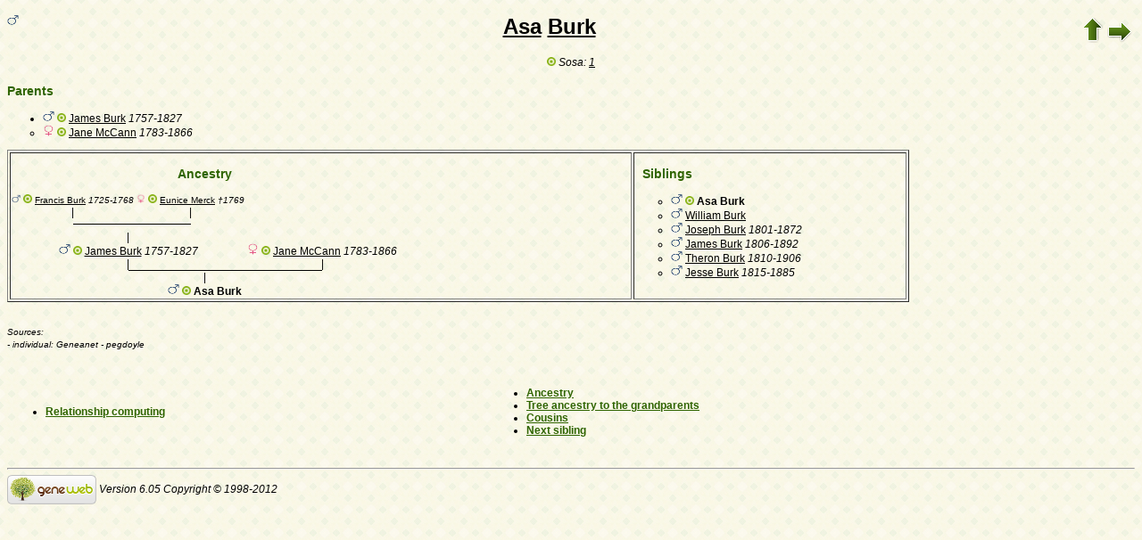

--- FILE ---
content_type: text/html; charset=utf-8
request_url: https://www-labs.iro.umontreal.ca/~vaucher/Genealogy/gw6.cgi?b=JVaucher;escache=1702765046;iz=1022;i=1022
body_size: 19471
content:
<!DOCTYPE html PUBLIC "-//W3C//DTD XHTML 1.1//EN" 
 "http://www.w3.org/TR/xhtml11/DTD/xhtml11.dtd">
<html xmlns="http://www.w3.org/1999/xhtml">
<head>
<!-- $Id: perso.txt, Template c v 6.05d 2012/06/02 12:00:00 ddr/dd Exp $ -->
<!-- copyright (c) 1998-2012 INRIA -->
<title>Asa Burk</title>
<meta name="robots" content="none" />
<meta http-equiv="Content-Style-Type" content="text/css" />
<meta http-equiv="Content-Type" content="text/html; charset=utf-8" />
<link rel="shortcut icon" href="gw6.cgi?m=IM;v=/favicon_gwd.png" />
<style type="text/css">

/* Properties of all html pages. */
html 
{ 
background: url('gw6.cgi?m=IM;v=/gwback.jpg');
}

/* Properties of all html pages */
body, td, th, form, input, select, legend 
{
font-family: Arial;
font-size: 12px;
}

/* Properties of all html pages */
img
{
border: 0;
}

/* Properties to highlight words generated by GeneWeb. All pages.*/
.highlight 
{
color: #2f6400;
font-weight: bold;
}

.error
{
color: #9c1117;
}

.with_picto
{
background-repeat: no-repeat;
background-position: left center;
padding: 4px 4px 4px 20px;
}

.reference
{
font-size:80%;
font-style:italic;
}

/* Properties of the submit/OK/validate... button */
input[type=submit]
{
background-color : #6F8301;
border: medium none;
color:white;
font-weight:bold;
padding:2px 4px;
}

/* Simulate a select button */
div.select
{
display:inline-block;
position:relative;
border:1px solid #E7ED83;
background-color:#6F8301;
cursor:pointer;
z-index:1;
padding-right:5px;
padding-left:4px;
}

div.select > span
{
background-image:url(gw6.cgi?m=IM;v=/picto_fleche_blanche.png);
background-position:center right;
background-repeat:no-repeat;
padding-right:18px;
display:inline-block;
background-color:#6F8301;
color:white;
font-weight:bold;
text-align:left;
width:200px;
padding-top:6px;
padding-bottom:4px;
}

div.select ul
{
position:absolute;
display:none;
margin:0px;
padding:0px;
top:24px;
white-space:nowrap;
text-align:left;
background-color:white;
left:-1px;
border:1px solid #6F8301;
}

div.select ul li
{
margin:0;
line-height:20px;
list-style-type:none;
}

div.select ul li.title
{
background-color:#E7ED83;
padding-left:5px;
font-weight:bold;
}

div.select ul a
{
color:black;
display:block;
padding-left:5px;
padding-right:5px;
width:217px;
text-decoration:none;
}

div.select ul a 
{
color: #2F6400;
}

div.select ul a:hover 
{
text-decoration:underline;
}

div.select:hover 
{
border:1px solid #6F8301;
}

div.select:hover ul
{
display:block;
z-index:100;
}

/* Properties for the unvisited, visited and mouse over links. All pages. */
a:link.highlight 
{
color: #2f6400;
}

a:visited.highlight 
{
color: #2f6400;
}

a:hover.highlight 
{
color: #2f6400;
}

a:link.date 
{
text-decoration: none;
color: black;
background-color: transparent;
}

a:visited.date 
{
text-decoration: none;
color: black;
background-color: transparent;
}

a:hover.date 
{
text-decoration: none;
color: black;
background-color: transparent;
}

a:link
{
color: black;
}

/* Properties of the main title. All pages. */
h1
{
text-align: center; 
color: #303900;
}

/* Properties of the footer block. All pages. */
#footer
{
clear: both;
}

#footer hr
{ 
color: #e7edb3;
}

/* Properties of the title block. All pages. */
#title 
{ 
padding-top: 10px;
width: 100%;
background-color: #e7edb3;
}

/* Properties of the lang block. Page welcome.txt */
#lang 
{ 
/*text-align: center;*/
}

/* Properties of the logo block. Page welcome.txt */
#logo 
{
float: left;
width: 160px; 
}

/* Properties of the acces block. Page welcome.txt, perso.txt */
/* The border property is exported in the template            */
/* so that the acces menu is not visible if there             */
/* no password defined for wizard or friends                  */
#acces 
{
float: right; 
width: 160px; 
height: 65px;
margin-right: 10px;
text-align: center; 
}

#acces>ul
{
padding: 0px;
padding-top: 5px;
margin: 0px;
list-style-type: none;
}

/* Properties of the title in the acces block. Page welcome.txt */
#acces h3 
{
text-align: left; 
background-color: #6f8301; 
color: white; 
margin: 0;
}

/* Properties of the search block. Page welcome.txt */
#search 
{
width: 750px; 
border: solid 2px #6f8301;
text-align: left; 
margin-left: auto;
margin-right: auto;
}

/* Properties of the title in the search block. Page welcome.txt */
#search h3 
{
margin: 0; 
text-align: left; 
background-color: #6f8301; 
color: white;
}

/* Properties of the form in the search block. Page welcome.txt */
#search form
{
margin-top: 10px;
margin-left: 10px;
}

/* Display the "title and estate" search in  */
/* one line (search block). Page welcome.txt */
#form-titles div 
{
float: left; 
margin-right: 3px;
}

/* "title and estate" search in block search. Page welcome.txt */
#content fieldset 
{
border: 0;
}

/* Properties of the misc block. Page welcome.txt          */
/* Trick : to center easily this block, one must add the   */
/* following properties : align, margin-left, margin-right */
/* and the trick : overflow: auto.                         */
#misc
{
width: 750px; 
border: solid 2px #6f8301;
text-align: left; 
overflow: auto;
margin-left: auto;
margin-right: auto;
}

/* Properties of the title in the misc block. Page welcome.txt */
#misc h3 
{
margin: 0; 
text-align: left; 
background-color: #6f8301; 
color: white;
}

/* Properties of the tools block. Page welcome.txt         */
/* Trick : to center easily this block, one must add the   */
/* following properties : align, margin-left, margin-right */
/* and the trick : overflow: auto.                         */
#tools
{
width: 750px; 
border: solid 2px #6f8301;
text-align: left; 
overflow: auto;
margin-left: auto;
margin-right: auto;
}

/* Properties of the title in the tools block. Page welcome.txt */
#tools h3 
{
margin: 0; 
text-align: left; 
background-color: #6f8301; 
color: white;
}

/* Properties of the navigation block. Page perso.txt      */
/* Trick : to center easily this block, one must add the   */
/* following properties : align, margin-left, margin-right */
/* and the trick : overflow: auto.                         */
#navigation 
{
width: 750px; 
border: solid 2px #6f8301;
text-align: left; 
overflow: auto;
margin-left: auto;
margin-right: auto;
margin-top : 40px;
}

/* Properties of the title in the navigation block. Page perso.txt */
#navigation h3 
{
text-align: left; 
background-color: #6f8301; 
color: white; 
margin: 0;
}

/* list_left and list_right allow to display lists in 2 columns.     */
/* It's applied in the welcome.txt page: "other option" block and    */
/* in the perso.txt page: "navigation" block.                        */
/* width specify that this block is half of its parent's block and   */
/* float specify the position of the list (relative to the parents). */
/* The text-align property is inherited by the parent's block.       */
#list_left
{
width: 45%; 
float: left;
}

#list_right
{
width: 45%; 
float: right;
}

/* perso.txt page: "navigation" block. */
.li_left
{
width: 25%; 
float: left;
}

/* Affichage des arbres */
table hr 
{
border-top: solid 1px black;
border-left: 0;
border-right: 0;
border-bottom: 0;
margin:0;
}

hr.left 
{
margin-left:0;
margin-right: 50%;
width: 50%;
}

hr.right 
{
margin-left: 50%;
margin-right: 0;
width: 50%;
}

hr.full
{
margin-left: 0;
margin-right: 0;
}

/* Pyramide des âges */
.pyramid_year
{
font-style: italic;
}
.pyramid_nb
{
font-style: italic;
}

/* Listes ascendance */
/* sans parent */
li.noway
{
list-style-type: circle;
}
/* avec parents */
li.goway
{
list-style-type: disc;
}

/* liste descendance */
/* sans conjoint */
li.nospou
{
list-style-type: circle;
}
/* avec conjoint, sans descendance */
li.nodesc
{
list-style-type: disc
}
/* avec descendance */
li.desc
{
list-style-type: square;
}

/* Propositions de background dans certains menus */
.bg1
{
background-color: #FFC0C0;
}
.bg2
{
background-color: #FFFFC0;
}
.bg3
{
background-color: #C0FFC0;
}
.bg4
{
background-color: #C0FFFF;
}
.bg5
{
background-color: #C0C0FF;
}
.bg6
{
background-color: #FFC0FF;
}

/* Pour affichage ascendance par liste m=A;t=L */
li.male
{
list-style-type: square;
}
li.female
{
list-style-type: circle;
}
/* ... avec images */
li.male
{
list-style-image: url('gw6.cgi?m=IM;v=/male.png');
}
li.female
{
list-style-image: url('gw6.cgi?m=IM;v=/female.png');
}

/* Notes diverses */
li.folder
{
list-style-type: disc;
}
li.file
{
list-style-type: circle;
}
li.parent
{
list-style-type: disc;
}
/* ... avec images */
li.folder
{
list-style-image: url('gw6.cgi?m=IM;v=/folder.png');
}
li.file
{
list-style-image: url('gw6.cgi?m=IM;v=/file.png');
}
li.parent
{
list-style-image: url('gw6.cgi?m=IM;v=/left.png');
}

/* wiki */
#summary
{
border: ridge 3px #844404;
}
div.summary ul
{
padding-left: 0;
list-style-type: none
}
div.summary ul ul
{
padding-left: 1.618em
}
.subtitle
{
border-bottom: solid 1px #844404;
}
.found
{
color: black;
background-color: #afa;
font-weight:bold
}

/* perso.txt */
.marriage_perso > li 
{
margin-bottom: 15px;
}

/* lists and tree */
.ascends_table, .descends_table
{
border-width:1px;
border-style:solid;
border-collapse:collapse;
}

.ascends_table th, .ascends_table td,
.descends_table th, .descends_table td
{
border:1px solid black;
}

/* Properties of the relation page */
#rel_form_search, #rel_form_cousin, #rel_form_shortcut, #rel_mode, #rel_options
{
margin: 10px;
}

#rel_search_content, #rel_cousin_content
{
margin-left: 25px;
}

#rel_search 
{
float: left;
width:45%;
padding-right:10px;
border-right:1px solid #F0ECED;
}

#rel_form_search span
{
font-weight:bold;
}

#rel_search_title
{
font-weight:bold;
}

#rel_form_search ul
{
list-style-type: none;
margin:0;
padding:0;
}

#rel_cousin_title
{
font-weight:bold;
}

#rel_form_cousin span
{
font-weight:bold;
}

#rel_form_cousin select
{
}

#rel_form_shortcut span
{
font-weight:bold;
}

#rel_form_shortcut ul
{
list-style-type: none;
margin:0;
padding:0;
}

#rel_options
{
padding-top: 10px;
}

#rel_options span
{
font-weight:bold;
}

#rel_options ul
{
list-style-type: none;
margin:0;
padding:0;
}

#rel_mode span
{
font-weight:bold;
}

#rel_mode ul
{
list-style-type: none;
margin:0;
padding:0;
}

#rel_others
{
float:left;
width:45%;
padding-left:10px;
}

#rel_see_also ul
{
list-style-type: none;
margin:0;
padding:0;
}

/* tips */
div.tips {
padding:0px 0px 0px 50px;
min-height:50px;
background-color:#E7EDB3;
background-image:url('gw6.cgi?m=IM;v=/picto_ampoule.png');
background-position:5px center;
background-repeat: no-repeat;
margin-right:60px;
}

div.tips table {
height:50px;
margin:0;
color: #514549;
}

div.tips table td{
vertical-align:middle;
}

/* resultat de recherche */

table.display_search
{
border:2px solid #F0ECED;
}


</style>
<style type="text/css"><!--
--></style>
</head>

<body>

<div style="float: left">
<img src="gw6.cgi?m=IM;v=/male.png" title="M" width="13" height="13" style="border: none" alt="" /> </div>

<table style="float: right" border="0"><tr><td>
<a href="gw6.cgi?b=JVaucher;iz=1022;escache=1757363843;"><img style="border-width: thin" alt="" title="^^" src="gw6.cgi?m=IM;v=/up.png" width="24" height="29" /></a>
<a href="gw6.cgi?b=JVaucher;iz=1022;escache=1757363843;i=1022;cgl=on"><img style="border-width: thin" src="gw6.cgi?m=IM;v=/right.png" width="29" height="24" alt="" title="without GeneWeb links" /></a>
</td></tr></table>

<h1 class="highlight" style="text-align: center">
<a href="gw6.cgi?b=JVaucher;iz=1022;escache=1757363843;m=P;v=asa">Asa</a>
<a href="gw6.cgi?b=JVaucher;iz=1022;escache=1757363843;m=N;v=burk">Burk</a>
</h1>

<table style="width:100%" border="0">
<tr>
<td align="center">
<table border="0" cellspacing="0" cellpadding="0">
<tr>
<td>
<a href="gw6.cgi?b=JVaucher;iz=1022;escache=1757363843;m=RL;i1=1022;i2=1022;b1=1;b2=1"><img src="gw6.cgi?m=IM;v=/sosa.png" width="10" height="10" style="border: none" alt="" title="Sosa 1" /></a> <em>Sosa:
<a href="gw6.cgi?b=JVaucher;iz=1022;escache=1757363843;m=RL;i1=1022;i2=1022;b1=1;b2=1">1</a></em><br />
</td>
</tr>
</table>
</td>
</tr>
</table>
<p></p>


<ul>
</ul>


<h3 class="highlight">Parents</h3>
<ul>
<li class="goway"><img src="gw6.cgi?m=IM;v=/male.png" title="M" width="13" height="13" style="border: none" alt="" /> <a href="gw6.cgi?b=JVaucher;iz=1022;escache=1757363843;m=RL;i1=255;i2=1022;b1=1;b2=2"><img src="gw6.cgi?m=IM;v=/sosa.png" width="10" height="10" style="border: none" alt="" title="direct ancestor of Asa Burk, Sosa 2" /></a> <a href="gw6.cgi?b=JVaucher;iz=1022;escache=1757363843;i=255">James Burk</a>  <em><bdo dir="ltr">1757-1827</bdo></em></li>
<li class="noway"><img src="gw6.cgi?m=IM;v=/female.png" title="F" width="13" height="13" style="border: none" alt="" /> <a href="gw6.cgi?b=JVaucher;iz=1022;escache=1757363843;m=RL;i1=1021;i2=1022;b1=1;b2=3"><img src="gw6.cgi?m=IM;v=/sosa.png" width="10" height="10" style="border: none" alt="" title="direct ancestor of Asa Burk, Sosa 3" /></a> <a href="gw6.cgi?b=JVaucher;iz=1022;escache=1757363843;i=1021">Jane McCann</a>  <em><bdo dir="ltr">1783-1866</bdo></em></li>
</ul>


<div style="text-align: center"><table border="1" style="width: 80%">
<tr>
<td style="text-align: center;vertical-align: top">
<table border="0" cellspacing="0" cellpadding="0">
<tr>
<td colspan="7" style="text-align: center"><h3 class="highlight" id="ancestors">Ancestry</h3></td>
</tr>
<tr>
<td style="text-align: center;font-size: 80%"><img src="gw6.cgi?m=IM;v=/male.png" title="M" width="10" height="10" style="border: none" alt="" /> <a href="gw6.cgi?b=JVaucher;iz=1022;escache=1757363843;m=RL;i1=251;i2=1022;b1=1;b2=4"><img src="gw6.cgi?m=IM;v=/sosa.png" width="10" height="10" style="border: none" alt="" title="direct ancestor of Asa Burk, Sosa 4" /></a> <a href="gw6.cgi?b=JVaucher;iz=1022;escache=1757363843;i=251">Francis Burk</a>  <em><bdo dir="ltr">1725-1768</bdo></em></td>
<td>&nbsp;</td>
<td style="text-align: center;font-size: 80%"><img src="gw6.cgi?m=IM;v=/female.png" title="F" width="10" height="10" style="border: none" alt="" /> <a href="gw6.cgi?b=JVaucher;iz=1022;escache=1757363843;m=RL;i1=252;i2=1022;b1=1;b2=5"><img src="gw6.cgi?m=IM;v=/sosa.png" width="10" height="10" style="border: none" alt="" title="direct ancestor of Asa Burk, Sosa 5" /></a> <a href="gw6.cgi?b=JVaucher;iz=1022;escache=1757363843;i=252">Eunice Merck</a>  <em><bdo dir="ltr">†1769</bdo></em></td>
<td>&nbsp;</td>
<td colspan="3" rowspan="4">&nbsp;</td>
</tr>
<tr>
<td style="text-align: center;">|</td>
<td>&nbsp;</td>
<td style="text-align: center;">|</td>
<td>&nbsp;</td>
</tr>
<tr>
<td align="right"><hr dir="ltr" width="50%" align="right" /></td>
<td><hr width="100%" /></td>
<td align="left">
<hr dir="ltr" width="50%" align="left" /></td>
<td>&nbsp;</td>
</tr>
<tr>
<td colspan="3" style="text-align: center">|</td>
<td>&nbsp;</td>
</tr>
<tr>
<td colspan="3" style="text-align: center"><img src="gw6.cgi?m=IM;v=/male.png" title="M" width="13" height="13" style="border: none" alt="" /> <a href="gw6.cgi?b=JVaucher;iz=1022;escache=1757363843;m=RL;i1=255;i2=1022;b1=1;b2=2"><img src="gw6.cgi?m=IM;v=/sosa.png" width="10" height="10" style="border: none" alt="" title="direct ancestor of Asa Burk, Sosa 2" /></a> <a href="gw6.cgi?b=JVaucher;iz=1022;escache=1757363843;i=255">James Burk</a>  <em><bdo dir="ltr">1757-1827</bdo></em></td>
<td>&nbsp;</td>
<td colspan="3" style="text-align: center"><img src="gw6.cgi?m=IM;v=/female.png" title="F" width="13" height="13" style="border: none" alt="" /> <a href="gw6.cgi?b=JVaucher;iz=1022;escache=1757363843;m=RL;i1=1021;i2=1022;b1=1;b2=3"><img src="gw6.cgi?m=IM;v=/sosa.png" width="10" height="10" style="border: none" alt="" title="direct ancestor of Asa Burk, Sosa 3" /></a> <a href="gw6.cgi?b=JVaucher;iz=1022;escache=1757363843;i=1021">Jane McCann</a>  <em><bdo dir="ltr">1783-1866</bdo></em></td>
</tr>
<tr>
<td colspan="3" style="text-align: center;">|</td>
<td>&nbsp;</td>
<td colspan="3" style="text-align: center;">|</td>
</tr>
<tr>
<td colspan="3" align="right">
<hr dir="ltr" width="50%" align="right" /></td>
<td><hr width="100%" /></td>
<td colspan="3" align="left">
<hr dir="ltr" width="50%" align="left" /></td>
</tr>
<tr>
<td colspan="7" style="text-align: center">|</td>
</tr>
<tr>
<td colspan="7" style="text-align: center"><img src="gw6.cgi?m=IM;v=/male.png" title="M" width="13" height="13" style="border: none" alt="" /> <a href="gw6.cgi?b=JVaucher;iz=1022;escache=1757363843;m=RL;i1=1022;i2=1022;b1=1;b2=1"><img src="gw6.cgi?m=IM;v=/sosa.png" width="10" height="10" style="border: none" alt="" title="Sosa 1" /></a> <b>Asa Burk</b> </td>
</tr>
</table>
</td>
<td style="text-align: left;vertical-align: top">
<h3 class="highlight" id="siblings" style="text-align: left"> &nbsp; Siblings</h3>
<ul>
<li class="nospou"><img src="gw6.cgi?m=IM;v=/male.png" title="M" width="13" height="13" style="border: none" alt="" /> <a href="gw6.cgi?b=JVaucher;iz=1022;escache=1757363843;m=RL;i1=1022;i2=1022;b1=1;b2=1"><img src="gw6.cgi?m=IM;v=/sosa.png" width="10" height="10" style="border: none" alt="" title="Sosa 1" /></a> <b>Asa Burk</b> </li>
<li class="nospou"><img src="gw6.cgi?m=IM;v=/male.png" title="M" width="13" height="13" style="border: none" alt="" /> <a href="gw6.cgi?b=JVaucher;iz=1022;escache=1757363843;i=1023">William Burk</a> </li>
<li class="nospou"><img src="gw6.cgi?m=IM;v=/male.png" title="M" width="13" height="13" style="border: none" alt="" /> <a href="gw6.cgi?b=JVaucher;iz=1022;escache=1757363843;i=1024">Joseph Burk</a>  <em><bdo dir="ltr">1801-1872</bdo></em></li>
<li class="nospou"><img src="gw6.cgi?m=IM;v=/male.png" title="M" width="13" height="13" style="border: none" alt="" /> <a href="gw6.cgi?b=JVaucher;iz=1022;escache=1757363843;i=1025">James Burk</a>  <em><bdo dir="ltr">1806-1892</bdo></em></li>
<li class="nospou"><img src="gw6.cgi?m=IM;v=/male.png" title="M" width="13" height="13" style="border: none" alt="" /> <a href="gw6.cgi?b=JVaucher;iz=1022;escache=1757363843;i=1026">Theron Burk</a>  <em><bdo dir="ltr">1810-1906</bdo></em></li>
<li class="nospou"><img src="gw6.cgi?m=IM;v=/male.png" title="M" width="13" height="13" style="border: none" alt="" /> <a href="gw6.cgi?b=JVaucher;iz=1022;escache=1757363843;i=1027">Jesse Burk</a>  <em><bdo dir="ltr">1815-1885</bdo></em></li>
</ul>
</td>
</tr>
</table></div>

﻿﻿﻿﻿<p>
<em style="font-size:80%">Sources:<br />
- individual: Geneanet - pegdoyle<br />
</em>
</p>
﻿<table id="links" border="0" style="width: 100%">
<tr>
<td style="text-align: left">
<ul>
<li><a href="gw6.cgi?b=JVaucher;iz=1022;escache=1757363843;m=R;i=1022" class="highlight">Relationship computing</a></li>
</ul>
</td>
<td style="text-align: left">
<ul>
<li><a href="gw6.cgi?b=JVaucher;iz=1022;escache=1757363843;m=A;i=1022"  class="highlight">Ancestry</a></li>
<li><a href="gw6.cgi?b=JVaucher;iz=1022;escache=1757363843;m=A;i=1022;siblings=on;notes=on;t=T;image=on;marriage=on;v=3" class="highlight">Tree ancestry to the grandparents</a></li>
<li><a href="gw6.cgi?b=JVaucher;iz=1022;escache=1757363843;m=C;i=1022" class="highlight">Cousins</a></li>
<li><a href="gw6.cgi?b=JVaucher;iz=1022;escache=1757363843;i=1023" class="highlight">Next sibling</a></li>
</ul>
</td>
</tr>
</table>


<div id="footer">
<br />
<hr />
<div>
<em>
<a href="http://opensource.geneanet.org/projects/geneweb/" target="_blank">
<img src="gw6.cgi?m=IM;v=/logo_bas.png" 
style="vertical-align: middle; border: 0" 
alt="GeneWeb" title="GeneWeb" /></a> Version 6.05  Copyright &copy; 1998-2012 </em><br />
</div>
</div>
</body>
</html>